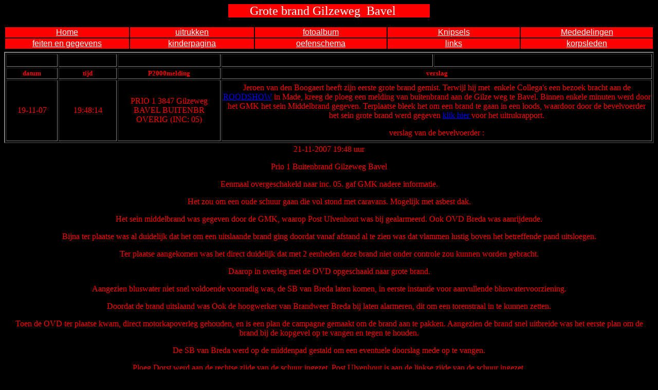

--- FILE ---
content_type: text/html
request_url: https://dorstblust.nl/uitrukken77.html
body_size: 2948
content:

<html>

<head>
<meta http-equiv="Content-Type" content="text/html; charset=windows-1252">
<meta http-equiv="Content-Language" content="nl">
<title>Introductiepagina</title>
<meta name="GENERATOR" content="Microsoft FrontPage 4.0">
<meta name="ProgId" content="FrontPage.Editor.Document">
</head>

<body bgcolor="#000000">
<p align="center"><font size="5" color="#FFFFFF"><span style="background-color: #FF0000">&nbsp;&nbsp;&nbsp;&nbsp;&nbsp;&nbsp;&nbsp;Grote
brand Gilzeweg&nbsp; Bavel &nbsp; &nbsp;&nbsp;&nbsp;&nbsp;&nbsp;&nbsp;&nbsp;&nbsp;</span></font></p>
<table border="0" width="100%">
  <tr>
    <td width="16%" align="center" bgcolor="#FF0000">
      <p align="center"><a href="index.html"><font face="Arial" color="#FFFFFF">Home</font></a>
    </td>
    <td width="16%" align="center" bgcolor="#FF0000">
      <a href="uitrukken/uitrukken.html"><font face="Arial" color="#FFFFFF">uitrukken</font></a>
    </td>
    <td width="17%" align="center" bgcolor="#FF0000">
      <a href="fotoalbum.html"><font face="Arial" color="#FFFFFF">fotoalbum</font></a>
    </td>
    <td width="17%" align="center" bgcolor="#FF0000">
      <a href="knipsels.html"><font face="Arial" color="#FFFFFF">Knipsels</font></a>
    </td>
    <td width="17%" align="center" bgcolor="#FF0000">
      <a href="mededelingen.html"><font face="Arial" color="#FFFFFF">Mededelingen</font></a>
    </td>
  </tr>
  <tr>
    <td width="16%" bgcolor="#FF0000" align="center">
      <a href="feiten.html"><font face="Arial" color="#FFFFFF">feiten en
      gegevens</font></a>
    </td>
    <td width="16%" bgcolor="#FF0000" align="center">
      <a href="kinderpagina.html"><font face="Arial" color="#FFFFFF">kinderpagina</font></a>
    </td>
    <td width="17%" bgcolor="#FF0000" align="center">
      <a href="oefenschema.html"><font face="Arial" color="#FFFFFF">oefenschema</font></a>
    </td>
    <td width="17%" bgcolor="#FF0000" align="center">
      <a href="links.html"><font face="Arial" color="#FFFFFF">links</font></a>
    </td>
    <td width="17%" bgcolor="#FF0000" align="center">
      <a href="korpsleden.html"><font face="Arial" color="#FFFFFF">korpsleden</font></a>
    </td>
  </tr>
  <tr>
    <td width="16%">
    </td>
    <td width="16%">
    </td>
    <td width="17%">
    </td>
    <td width="17%">
    </td>
    <td width="17%">
    </td>
  </tr>
</table>
<table border="2" width="100%" height="178" bgcolor="#000000">
  <tr>
    <td width="8%" align="center" height="1">19-10</td>
    <td width="9%" align="center" height="1">&nbsp;</td>
    <td width="16%" align="center" height="1">&nbsp;</td>
    <td width="33%" align="center" height="1">&nbsp;</td>
    <td width="34%" align="center" height="1">&nbsp;</td>
  </tr>
  <tr>
    <td width="8%" align="center" height="1"><b><font color="#FF0000" size="2"><span style="font-family: Verdana; mso-fareast-font-family: Times New Roman; mso-bidi-font-family: Times New Roman; mso-ansi-language: NL; mso-fareast-language: NL; mso-bidi-language: AR-SA">datum</span></font></b></td>
    <td width="9%" align="center" height="1"><b><font color="#FF0000" size="2"><span style="font-family: Verdana; mso-fareast-font-family: Times New Roman; mso-bidi-font-family: Times New Roman; mso-ansi-language: NL; mso-fareast-language: NL; mso-bidi-language: AR-SA">tijd</span></font></b></td>
    <td width="16%" align="center" height="1"><b><font color="#FF0000" size="2"><span style="font-family: Verdana; mso-fareast-font-family: Times New Roman; mso-bidi-font-family: Times New Roman; mso-ansi-language: NL; mso-fareast-language: NL; mso-bidi-language: AR-SA">P2000melding</span></font></b>
    </td>
    <td width="67%" align="center" colspan="2" height="1"><b><font color="#FF0000" size="2"><span style="font-family: Verdana; mso-fareast-font-family: Times New Roman; mso-bidi-font-family: Times New Roman; mso-ansi-language: NL; mso-fareast-language: NL; mso-bidi-language: AR-SA">verslag</span></font></b></td>
  </tr>
  <tr>
    <td width="8%" align="center" height="21" bordercolor="#0000FF" bordercolorlight="#0000FF" bordercolordark="#0000FF"><font color="#FF0000">19-11-07</font></td>
    <td width="9%" align="center" height="21" bordercolor="#0000FF" bordercolorlight="#0000FF" bordercolordark="#0000FF"><font color="#FF0000">19:48:14</font></td>
    <td width="16%" align="center" height="21" bordercolor="#0000FF" bordercolorlight="#0000FF" bordercolordark="#0000FF"><font color="#FF0000">PRIO
      1 3847 <font class="PLC" name="plc">Gilzeweg</font> <font class="AFK" name="afk">BAVEL</font>
      BUITENBR OVERIG (INC: 05)</font>
    </td>
    <td width="67%" align="center" colspan="2" valign="middle" height="21" bordercolor="#0000FF" bordercolorlight="#0000FF" bordercolordark="#0000FF">
      <font color="#FF0000">Jeroen van den Boogaert heeft zijn eerste grote
      brand gemist. Terwijl hij met&nbsp; enkele Collega's een bezoek bracht aan
      de <a href="http://www.hoeroodisrood.nl/kalender.asp?id=203">ROODSHOW</a>
      in Made, kreeg de ploeg een melding van buitenbrand aan de Gilze weg te
      Bavel. Binnen enkele minuten werd door het GMK het sein Middelbrand
      gegeven. Terplaatse bleek het om een brand te gaan in een loods, waardoor
      door de bevelvoerder het sein grote brand werd gegeven <a href="uitruk071121.html">klik
      hier </a>voor het uitrukrapport.</font>
      <p><font color="#FF0000">verslag van de bevelvoerder :</font>
    </td>
  </tr>
</table>
<table border="0" width="100%" height="209">
  <tr>
    <td width="100%" align="center" height="50" colspan="3">
      <p class="MsoNormal"><font color="#FF0000">21-11-2007 19:48 uur</font></p>
      <p class="MsoNormal"><font color="#FF0000">Prio 1 Buitenbrand Gilzeweg
      Bavel</font></p>
      <p class="MsoNormal"><font color="#FF0000">Eenmaal overgeschakeld naar inc.
      05. gaf GMK nadere informatie.</font></p>
      <p class="MsoNormal"><font color="#FF0000">Het zou om een oude schuur gaan
      die vol stond met caravans. Mogelijk met asbest dak.</font></p>
      <p class="MsoNormal"><font color="#FF0000">Het sein middelbrand was
      gegeven door de GMK, waarop Post Ulvenhout was bij gealarmeerd. Ook OVD
      Breda was aanrijdende.</font></p>
      <p class="MsoNormal"><font color="#FF0000">Bijna ter plaatse was al
      duidelijk dat het om een uitslaande brand ging doordat vanaf afstand al te
      zien was dat vlammen lustig boven het betreffende pand uitsloegen.</font></p>
      <p class="MsoNormal"><font color="#FF0000">Ter plaatse aangekomen was het
      direct duidelijk dat met 2 eenheden deze brand niet onder controle zou
      kunnen worden gebracht.</font></p>
      <p class="MsoNormal"><font color="#FF0000">Daarop in overleg met de OVD
      opgeschaald naar grote brand.</font></p>
      <p class="MsoNormal"><font color="#FF0000">Aangezien bluswater niet snel
      voldoende voorradig was, de SB van Breda laten komen, in eerste instantie
      voor aanvullende bluswatervoorziening.</font></p>
      <p class="MsoNormal"><font color="#FF0000">Doordat de brand uitslaand was
      Ook de hoogwerker van Brandweer Breda bij laten alarmeren, dit om een
      torenstraal in te kunnen zetten.</font></p>
      <p class="MsoNormal"><font color="#FF0000">Toen de OVD ter plaatse kwam,
      direct motorkapoverleg gehouden, en is een plan de campagne gemaakt om de
      brand aan te pakken. Aangezien de brand snel uitbreide was het eerste plan
      om de brand bij de kopgevel op te vangen en tegen te houden.</font></p>
      <p class="MsoNormal"><font color="#FF0000">De SB van Breda werd op de
      middenpad gestald om een eventuele doorslag mede op te vangen.</font></p>
      <p class="MsoNormal"><font color="#FF0000">Ploeg Dorst werd aan de rechtse
      zijde van de schuur ingezet, Post Ulvenhout is aan de linkse zijde van de
      schuur ingezet.</font></p>
      <p class="MsoNormal"><font color="#FF0000">Op hetzelfde moment heeft Post
      Gilze heeft gezorgd voor de waterwinning en reserve personeel om als een
      treintje met overige ademlucht personeel te kunnen wisselen.</font></p>
      <p class="MsoNormal"><font color="#FF0000">Dorst heeft op een gegeven
      moment de voorste deur opengemaakt om met lage druk, vanuit buiten met een
      blussing te kunnen aanvangen.</font></p>
      <p class="MsoNormal"><font color="#FF0000">Ulvenhout is langs de andere
      zijde ook met lage druk met blussen begonnen.</font></p>
      <p class="MsoNormal"><font color="#FF0000">Dit alles in combinatie met de
      torenstraal van de hoogwerker heeft ertoe geleid dat de brand minder
      heftig werd en langzaam maar zeker onder controle kwam.</font></p>
      <p class="MsoNormal"><font color="#FF0000">Na divers motorkapoverleg met
      OVD Breda is besloten om de hoogwerker alle water te geven en blussing van
      boven te gaan verzorgen. Uiteindelijk was er controle over het vuur en
      werd besloten, om de brand, compartiment per compartiment te gaan
      afblussen.</font></p>
      <p class="MsoNormal"><font color="#FF0000">Op dit moment werd het sein
      brandmeester gegeven.</font></p>
      <p class="MsoNormal"><font color="#FF0000">De 110, 120 en 130 hebben een
      afsluitende verkenning gedaan en werd begonnen met afschalen.</font></p>
      <p class="MsoNormal"><font color="#FF0000">Aangezien het inmiddels zeker
      om een astbest brand ging, werden alle voertuigen en personeel, op last
      van de ROGS ontsmet.</font></p>
      <p class="MsoNormal"><font color="#FF0000">Na een tijd te hebben nageblust
      kon ook Dorst gaan inpakken en worden ontsmet.</font></p>
      <p class="MsoNormal"><font color="#FF0000">Terug op de post 02:00 uur.</font></td>
  </tr>
  <tr>
    <td width="33%" align="center" height="50" bgcolor="#FF0000"><a href="http://www.omroepbrabant.nl/?news/90299962/Grote+brand+in+loods+Bavel.aspx" target="_blank"><font face="Arial" color="#FFFFFF">omroep
      brabant</font></a></td>
    <td width="33%" align="center" height="50" bgcolor="#FF0000"><font face="Arial"><a href="http://www.bndestem.nl/breda/2197764/Grote-brand-in-Bavelse-loods.ece" target="_blank"><font color="#FFFFFF">Bn
      destem</font></a><font color="#FFFFFF">1&nbsp;&nbsp;&nbsp;&nbsp;&nbsp;&nbsp;&nbsp;&nbsp;&nbsp;&nbsp;&nbsp;&nbsp;&nbsp;&nbsp;&nbsp;&nbsp;&nbsp;&nbsp;
      <a href="http://www.bndestem.nl/breda/2204487/Een-dag-na-de-brand.ece" target="_blank">Bn
      destem2</a></font></font></td>
    <td width="34%" align="center" height="50" bgcolor="#FF0000"><font face="Arial"><a href="http://www.mainstay.nl/actueel/ac21112007.htm" target="_blank"><font color="#FFFFFF">Mainstay</font></a></font></td>
  </tr>
  <tr>
    <td width="33%" align="center" height="50"></td>
    <td width="33%" align="center" height="50" bgcolor="#FF0000"><font face="Arial"><a href="http://www.brandweerspotters.nl/nieuws/28834/fotos" target="_blank"><font color="#FFFFFF">met
      dank aan Brandweerspotters</font></a></font></td>
    <td width="34%" align="center" height="50"></td>
  </tr>
  <tr>
    <td width="33%" align="center" height="21"><img border="0" src="foto's%202007/uitruk18.jpg" width="300" height="225"></td>
    <td width="33%" align="center" height="21"><img border="0" src="foto's%202007/uitruk19.jpg" width="300" height="225"></td>
    <td width="34%" align="center" height="21"><img border="0" src="foto's%202007/uitruk20.jpg" width="300" height="225"></td>
  </tr>
  <tr>
    <td width="33%" align="center" height="21"><img border="0" src="foto's%202007/uitruk21.jpg" width="300" height="225"></td>
    <td width="33%" align="center" height="21"><img border="0" src="foto's%202007/uitruk22.jpg" width="300" height="225"></td>
    <td width="34%" align="center" height="21"><img border="0" src="foto's%202007/uitruk23.jpg" width="300" height="225"></td>
  </tr>
  <tr>
    <td width="33%" align="center" height="21"><img border="0" src="foto's%202007/uitruk24.jpg" width="300" height="225"></td>
    <td width="33%" align="center" height="21"><img border="0" src="foto's%202007/uitruk25.jpg" width="300" height="225"></td>
    <td width="34%" align="center" height="21"><img border="0" src="foto's%202007/uitruk26.jpg" width="300" height="225"></td>
  </tr>
  <tr>
    <td width="33%" align="center" height="21"><img border="0" src="foto's%202007/uitruk1.jpg" width="300" height="225"></td>
    <td width="33%" align="center" height="21"><img border="0" src="foto's%202007/uitruk7.jpg" width="300" height="225"></td>
    <td width="34%" align="center" height="21"><img border="0" src="foto's%202007/uitruk8.jpg" width="300" height="225"></td>
  </tr>
  <tr>
    <td width="33%" align="center" height="21"><img border="0" src="foto's%202007/uitruk9.jpg" width="300" height="225"></td>
    <td width="33%" align="center" height="21"><img border="0" src="foto's%202007/uitruk10.jpg" width="300" height="225"></td>
    <td width="34%" align="center" height="21"><img border="0" src="foto's%202007/uitruk11.jpg" width="300" height="225"></td>
  </tr>
  <tr>
    <td width="33%" align="center" height="21"><img border="0" src="foto's%202007/uitruk12.jpg" width="300" height="225"></td>
    <td width="33%" align="center" height="21"><img border="0" src="foto's%202007/uitruk13.jpg" width="300" height="225"></td>
    <td width="34%" align="center" height="21"><img border="0" src="foto's%202007/uitruk14.jpg" width="300" height="225"></td>
  </tr>
  <tr>
    <td width="33%" align="center" height="45"><img border="0" src="foto's%202007/uitruk15.jpg" width="300" height="225"></td>
    <td width="33%" align="center" height="45"><img border="0" src="foto's%202007/uitruk16.jpg" width="300" height="225"></td>
    <td width="34%" align="center" height="45"><img border="0" src="foto's%202007/uitruk17.jpg" width="300" height="225"></td>
  </tr>
  <tr>
    <td width="33%" align="center" height="45" bgcolor="#FF0000"><font face="Arial"><a href="uitrukken76.html"><font color="#FFFFFF">vorige</font></a></font></td>
    <td width="33%" align="center" height="45"></td>
    <td width="34%" align="center" height="45" bgcolor="#FF0000"><font face="Arial"><a href="uitrukken77.html"><font color="#FFFFFF">volgende</font></a></font></td>
  </tr>
  <tr>
    <td width="33%" align="center" height="52">
    </td>
    <td width="33%" align="center" height="52"></td>
    <td width="34%" align="center" height="52">
    </td>
  </tr>
  <tr>
    <td width="33%" align="center" height="21"></td>
    <td width="33%" align="center" height="21"></td>
    <td width="34%" align="center" height="21"></td>
  </tr>
</table>
<p align="center">&nbsp;</p>
</body>

</html>
